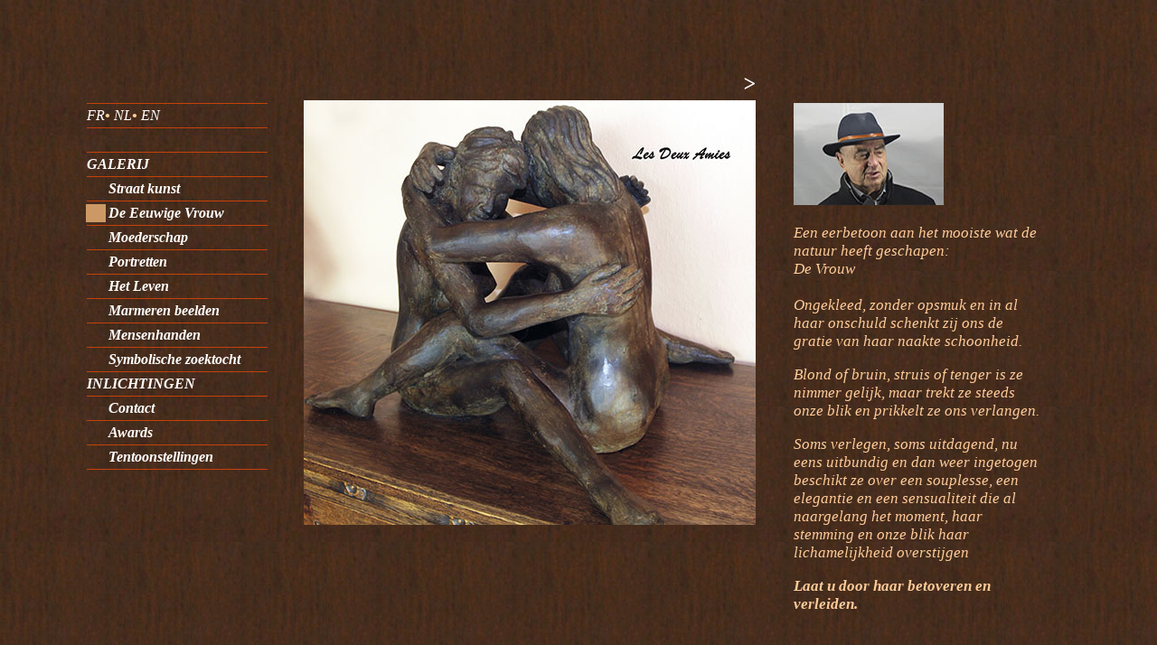

--- FILE ---
content_type: text/html
request_url: http://sculpteur-michal.net/nl_femmeeternelle.html
body_size: 2162
content:
<!DOCTYPE html PUBLIC "-//W3C//DTD XHTML 1.0 Transitional//EN" "http://www.w3.org/TR/xhtml1/DTD/xhtml1-transitional.dtd">
<html xmlns="http://www.w3.org/1999/xhtml">
<head>
<meta http-equiv="Content-Type" content="text/html; charset=ISO-8859-1" />
<title>Michal Sculpteur</title>
<style type="text/css">
<!--
body,td,th {
	font-family: Times New Roman, Times, serif;
	font-size: 16px;
	color: #FFCC99;
	font-style: italic;
	font-weight: normal;
}
body {
	background-image: url(images/Fonds_bois_mosaik.jpg);
	background-repeat: repeat;
}
a {
	font-size: 16px;
	color: #CC9933;
}
a:link {
	text-decoration: none;
	color: #FFFFFF;
}
a:visited {
	text-decoration: none;
	color: #FFFFFF;
}
a:hover {
	text-decoration: none;
	color: #CC6600;
}
a:active {
	text-decoration: none;
	color: #FFFFFF;
	font-size: 24px;
}
#Layer1 {
	position:absolute;
	left:50px;
	top:50px;
	width:184px;
	height:518px;
	z-index:1;
}
#Layer2 {
	position:absolute;
	left:250px;
	top:200px;
	width:400px;
	height:500px;
	z-index:2;
}
#Layer3 {
	position:absolute;
	left:659px;
	top:50px;
	width:116px;
	height:145px;
	z-index:3;
}
#Layer4 {
	position:absolute;
	left:660px;
	top:209px;
	width:310px;
	height:472px;
	z-index:4;
}
#apDiv1 {
	position:absolute;
	left:275px;
	top:53px;
	width:503px;
	height:373px;
	z-index:5;
}
#apDiv2 {
	position: absolute;
	left: 265px;
	top: 521px;
	width: 500px;
	height: 435px;
	z-index: 5;
}
.Style3 {color: #FFCC99}
.Style4 {
	color: #FFFFFF;
	font-weight: bold;
}
#apDiv3 {
	position:absolute;
	left:60px;
	top:840px;
	width:280px;
	height:60px;
	z-index:6;
}
#apDiv4 {
	position:absolute;
	left:67px;
	top:828px;
	width:298px;
	height:74px;
	z-index:7;
}
.Style6 {font-size: 24px; }
.Style7 {
	font-size: 24px;
	font-weight: bold;
}
.Style41 {color: #FFCC99}
.Style5 {color: #FFFFFF;
	font-weight: bold;
}
.Style2 {font-size: 17px}
.Style31 {font-size: 17px; font-weight: bold; }
-->
</style>
<script src="Scripts/AC_RunActiveContent.js" type="text/javascript"></script>
</head>

<body>
<table width="1100" border="0" align="center">
  <tbody>
    <tr>
      <th align="left" valign="top" scope="col">&nbsp;</th>
      <th align="left" valign="top" scope="col">&nbsp;</th>
      <th align="left" valign="top" scope="col">&nbsp;</th>
    </tr>
    <tr>
      <th align="left" valign="top" scope="col">&nbsp;</th>
      <th align="left" valign="top" scope="col">&nbsp;</th>
      <th align="left" valign="top" scope="col">&nbsp;</th>
    </tr>
    <tr>
      <th align="left" valign="top" scope="col">&nbsp;</th>
      <th align="left" valign="top" scope="col">&nbsp;</th>
      <th align="left" valign="top" scope="col">&nbsp;</th>
    </tr>
    <tr>
      <th width="235" align="left" valign="top" scope="col"><table width="200" border="0" mm_noconvert="TRUE">
        <tr>
          <td height="3" colspan="2"><img src="transparent.gif" width="100" height="30" alt=""/></td>
        </tr>
        <tr>
          <td colspan="2"><img src="images/filet130.gif" width="200" height="1" /></td>
        </tr>
        <tr>
          <td colspan="2"><font color="#FFFFFF"><a href="fr_larue.html" target="_self">FR</a></font><strong>&#8226;</strong><span class="Style41"> <a href="nl_larue.html" target="_self">NL</a></span><strong>&#8226;</strong><span class="Style41"> <a href="en_larue.html" target="_self">EN</a></span></td>
        </tr>
        <tr>
          <td colspan="2"><img src="images/filet130.gif" width="200" height="1" /></td>
        </tr>
        <tr>
          <td colspan="2">&nbsp;</td>
        </tr>
        <tr>
          <td colspan="2"><img src="images/filet130.gif" width="200" height="1" /></td>
        </tr>
        <tr>
          <td colspan="2"><span class="Style5">GALERIJ</span></td>
        </tr>
        <tr>
          <td colspan="2"><img src="images/filet130.gif" width="200" height="1" /></td>
        </tr>
        <tr>
          <td>&nbsp;</td>
          <td><a href="nl_larue.html" target="_self"><strong>Straat kunst</strong></a></td>
        </tr>
        <tr>
          <td colspan="2"><img src="images/filet130.gif" width="200" height="1" /></td>
        </tr>
        <tr>
          <td bgcolor="#CC9966">&nbsp;</td>
          <td><a href="nl_femmeeternelle.html" target="_self"><strong>De Eeuwige Vrouw </strong></a></td>
        </tr>
        <tr>
          <td colspan="2"><img src="images/filet130.gif" width="200" height="1" /></td>
        </tr>
        <tr>
          <td><a href="fr_maternite.html" target="_self"></a></td>
          <td><a href="nl_maternite.html" target="_self"><strong>Moederschap</strong></a></td>
        </tr>
        <tr>
          <td colspan="2"><img src="images/filet130.gif" width="200" height="1" /></td>
        </tr>
        <tr>
          <td>&nbsp;</td>
          <td><a href="nl_portraits.html" target="_self"><strong>Portretten </strong></a></td>
        </tr>
        <tr>
          <td colspan="2" align="left"><img src="images/filet130.gif" width="200" height="1" /></td>
        </tr>
        <tr>
          <td>&nbsp;</td>
          <td><a href="nl_lavie.html" target="_self"><strong>Het Leven </strong></a></td>
        </tr>
        <tr>
          <td colspan="2"><img src="images/filet130.gif" width="200" height="1" /></td>
        </tr>
        <tr>
          <td>&nbsp;</td>
          <td><a href="nl_marbre.html" target="_self"><strong>Marmeren beelden</strong></a></td>
        </tr>
        <tr>
          <td colspan="2" align="right"><img src="images/filet130.gif" width="200" height="1" /></td>
        </tr>
        <tr>
          <td><a href="fr_lesmains.html" target="_self"></a></td>
          <td><a href="nl_lesmains.html" target="_self"><strong>Mensenhanden </strong></a></td>
        </tr>
        <tr>
          <td colspan="2"><img src="images/filet130.gif" width="200" height="1" /></td>
        </tr>
        <tr>
          <td>&nbsp;</td>
          <td><a href="nl_recherche.html" target="_self"><strong>Symbolische zoektocht </strong></a></td>
        </tr>
        <tr>
          <td colspan="2"><img src="images/filet130.gif" width="200" height="1" /></td>
        </tr>
        <tr>
          <td colspan="2"><span class="Style5">INLICHTINGEN</span></td>
        </tr>
        <tr>
          <td colspan="2"><img src="images/filet130.gif" width="200" height="1" /></td>
        </tr>
        <tr>
          <td><a href="fr_contact.html" target="_self"></a></td>
          <td><a href="nl_contact.html" target="_self"><strong>Contact</strong></a></td>
        </tr>
        <tr>
          <td colspan="2"><img src="images/filet130.gif" width="200" height="1" /></td>
        </tr>
        <tr>
          <td>&nbsp;</td>
          <td><a href="nl_awards_01.html" target="_self"><strong>Awards</strong></a></td>
        </tr>
        <tr>
          <td colspan="2"><img src="images/filet130.gif" width="200" height="1" /></td>
        </tr>
        <tr>
          <td>&nbsp;</td>
          <td><a href="nl_expositions.html" target="_self"><strong>Tentoonstellingen </strong></a></td>
        </tr>
        <tr>
          <td colspan="2"><img src="images/filet130.gif" width="200" height="1" /></td>
        </tr>
        <tr>
          <td colspan="2">&nbsp;</td>
        </tr>
        <tr>
          <td><img src="images/transparent.gif" width="20" height="10" /></td>
          <td><img src="images/transparent.gif" width="175" height="10" /></td>
        </tr>
      </table></th>
      <th width="535" align="left" valign="top" scope="col"><table width="500" border="0">
        <tr>
          <td class="Style6">&nbsp;</td>
          <td align="right" class="Style6"><a href="nl_femmeeternelle_00.html" target="_self"><span class="Style7">&gt;</span></a></td>
        </tr>
        <tr>
          <td colspan="2"><img src="images_legendes/2_amies.jpg" width="500" height="470" /></td>
        </tr>
        <tr>
          <td colspan="2">&nbsp;</td>
        </tr>
      </table></th>
      <th width="310" align="left" valign="top" scope="col"><table width="280" border="0">
        <tbody>
          <tr>
            <th align="left" scope="col"><img src="transparent.gif" width="100" height="30" alt=""/></th>
          </tr>
          <tr>
            <td><img src="images_index/michal_portrait.jpg" width="166" height="113" alt=""/></td>
          </tr>
          <tr>
            <td><p class="Style2">Een eerbetoon aan het mooiste wat de natuur heeft geschapen:&nbsp;<br />
De Vrouw&nbsp;&nbsp;&nbsp;&nbsp;&nbsp;&nbsp;&nbsp;&nbsp;&nbsp; <br />
&nbsp;&nbsp;&nbsp;&nbsp;&nbsp;&nbsp;&nbsp;&nbsp;&nbsp;&nbsp;&nbsp;&nbsp;&nbsp;&nbsp;&nbsp;&nbsp;&nbsp;&nbsp;&nbsp;&nbsp;&nbsp; <br />
Ongekleed, zonder opsmuk en in al haar onschuld schenkt zij ons de gratie van haar naakte schoonheid.</p>
              <p class="Style2">Blond of bruin, struis of tenger is ze nimmer gelijk, maar trekt ze steeds onze blik en prikkelt ze ons verlangen.</p>
              <p class="Style2">Soms verlegen, soms uitdagend, nu eens uitbundig en dan weer ingetogen beschikt ze over een souplesse, een elegantie en een sensualiteit die al naargelang het moment, haar stemming en onze blik haar lichamelijkheid overstijgen</p>
              <p class="Style31">Laat u door haar betoveren en verleiden.</p>              
              <p>&nbsp;</p></td>
          </tr>
        </tbody>
      </table></th>
    </tr>
    <tr>
      <td>&nbsp;</td>
      <td>&nbsp;</td>
      <td>&nbsp;</td>
    </tr>
    <tr>
      <td>&nbsp;</td>
      <td>&nbsp;</td>
      <td>&nbsp;</td>
    </tr>
  </tbody>
</table>
</body>
</html>